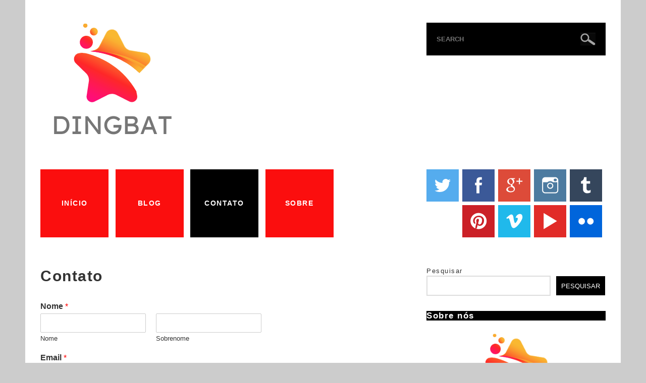

--- FILE ---
content_type: text/css
request_url: https://dingbatcobogo.com.br/wp-content/themes/MetroThemeRes/style.css?ver=6.9
body_size: 4161
content:
/*
Theme Name: Metro Responsive WordPress Theme
Theme URI: http://dessign.net/metrotheme
Author: Dessign Themes
Author URI: http://dessign.net
Description: 
Version: 1.2.1
License: GNU General Public License version v3
License URI: http://www.gnu.org/licenses/gpl.html
Text Domain: One Blog
Tags: black, gray, dark, white, one-column, two-columns, three-columns, right-sidebar,light,theme-options,responsive-layout, custom-background, custom-menu
*/
/* =WordPress Core
-------------------------------------------------------------- */
.alignnone {
    margin: 5px 20px 20px 0;
}
.aligncenter,
div.aligncenter {
    display: block;
    margin: 5px auto 5px auto;
}
.alignright {
    float:right;
    margin: 5px 0 20px 20px;
}
.alignleft {
    float: left;
    margin: 5px 20px 20px 0;
}
a img.alignright {
    float: right;
    margin: 5px 0 20px 20px;
}
a img.alignnone {
    margin: 5px 20px 20px 0;
}
a img.alignleft {
    float: left;
    margin: 5px 20px 20px 0;
}
a img.aligncenter {
    display: block;
    margin-left: auto;
    margin-right: auto
}
.wp-caption {
    background: #fff;
    border: 1px solid #f0f0f0;
    max-width: 96%; /* Image does not overflow the content area */
    padding: 5px 3px 10px;
    text-align: center;
}
.wp-caption.alignnone {
    margin: 5px 20px 20px 0;
}
.wp-caption.alignleft {
    margin: 5px 20px 20px 0;
}
.wp-caption.alignright {
    margin: 5px 0 20px 20px;
}
.wp-caption img {
    border: 0 none;
    height: auto;
    margin: 0;
    max-width: 98.5%;
    padding: 0;
    width: auto;
}
.wp-caption p.wp-caption-text {
    font-size: 11px;
    line-height: 17px;
    margin: 0;
    padding: 0 4px 5px;
}
/* Text meant only for screen readers. */
.screen-reader-text {
	clip: rect(1px, 1px, 1px, 1px);
	position: absolute !important;
	height: 1px;
	width: 1px;
	overflow: hidden;
}
.screen-reader-text:focus {
	background-color: #f1f1f1;
	border-radius: 3px;
	box-shadow: 0 0 2px 2px rgba(0, 0, 0, 0.6);
	clip: auto !important;
	color: #21759b;
	display: block;
	font-size: 14px;
	font-size: 0.875rem;
	font-weight: bold;
	height: auto;
	left: 5px;
	line-height: normal;
	padding: 15px 23px 14px;
	text-decoration: none;
	top: 5px;
	width: auto;
	z-index: 100000; /* Above WP toolbar. */
}
.gallery-caption {
	margin: 0;
}
.bypostauthor {}
.size-auto, 
.size-full,
.size-large,
.size-medium,
.size-thumbnail {
	max-width: 100%;
	height: auto;
}
.container {
  background: #fff;
  box-sizing: border-box;
  margin: 0 auto;
  padding: 0 30px;
  width: 1180px;
}
.clear {
  clear: both;
}

#infscr-loading { DISPLAY: NONE !important; visibility: hidden !important; } /* hide infinite scroll loading image */
body {
  background: #ccc;
  color: #333333;
  font-family: "Lato",sans-serif;
  font-size: 14px;
  font-weight: 400;
  letter-spacing: 1.5px;
  line-height: 140%;
  margin: 0;
}
p { font-size: 16px; font-family: 'Lato', sans-serif; font-weight: 400; color: #333; line-height: 160%; letter-spacing: 1.5px; }
a { text-decoration: none; }
img { max-width: 100%; height: auto; }
/**HEADER**/
header#head {
  margin: 0 0 8px;
}
.head-top {
  padding: 45px 0;
}
.head-top .logo {
  float: left;
  width: 730px;
}
.nav {
  float: left;
  width: 730px;
}
.nav ul {
  font-size: 0;
  line-height: 1;
  list-style-type: none;
  margin: 0;
  padding: 0;
}
.nav ul li {
  display: inline-block;
  margin: 0 12px 0 0;
  position: relative;
}
.nav ul > li.current-menu-item:not(.menu-item-home) a { background: #000; }
.nav ul li:last-child {
  margin-right: 0;
}
.nav ul li a {
  background: #fb0e0e none repeat scroll 0 0;
  color: #ffffff;
  display: table-cell;
  font-size: 14px;
  font-weight: bold;
  height: 135px;
  letter-spacing: 1.5px;
  text-align: center;
  text-transform: uppercase;
  vertical-align: middle;
  width: 135px;
}
.nav ul li:hover a { 
  background: #000;
}
.nav ul li ul { position: absolute; left: 0; z-index: 100; display: none; }
.nav ul li ul li { float: none; margin: 0; width: 210px; 
    background-color: #000; 
   padding: 0; font-size: 13px; /*-moz-box-shadow: 0 0 1px 1px #eee; -webkit-box-shadow: 0 0 1px 1px #eee; box-shadow: 0 0 1px 1px #eee; */ }
.nav ul li ul li ul { margin-left: 100%; top: 0; }
.nav ul li ul li:first-child { border-top: none; }
.nav ul li ul li a {
  background: #000000 none repeat scroll 0 0;
  color: #ffffff;
  display: block;
  height: auto;
  padding: 15px;
  text-align: left;
  width: auto;
}
.nav ul li ul li a:hover { background-color: #555555; color: #fff; text-decoration: none; border: none; }
.slicknav_menu { display: none; background: #fff; }
.slicknav_menu ul li a { color: #333; }
.slicknav_menu ul li a:hover a,
.slicknav_menu ul li a:hover,
.slicknav_menu ul li ul li a:hover,
.slicknav_nav .slicknav_row:hover { background: #333; color: #fff !important; border-radius: 0; }
.head-socials {
  float: right;
  text-align: right;
  width: 355px;
}
.head-socials ul {
  font-size: 0;
  line-height: 1;
  list-style: outside none none;
  margin:  0;
  padding: 0;
}
.head-socials ul li {
  display: inline-block;
  margin: 0 7px 7px 0;
}
.head-search { float: right; width: 355px; }
.search-form { position: relative; }
.search-form input[type="search"],
.search-form .search-field {
  background: #000000 none repeat scroll 0 0;
  border: medium none;
  color: #ffffff;
  font-weight: bold;
  height: 65px;
  margin: 0;
  padding: 25px 20px;
  text-transform: uppercase;
  width: 100%;
}
.search-form input[type="image"] {
  padding-right: 20px;
  position: absolute;
  right: 0;
  top: 20px;
}
.home-featured-left {
  float: left;
  width: 580px;
}
.home-featured {
  overflow: hidden;
  position: relative;
  width: 100%;
}
.home-featured iframe {
  width: 100%;
}
.home-featured-left .home-featured {
  height: 580px;
}
.home-featured-bg {
  display: block;
  height: 100%;
  position: absolute;
  transition:all 0.3s ease-in-out;
  width: 100%;
}
.home-featured-bg:hover {
  transform: scale(1.00);
}
.home-featured a:not(.home-featured-bg) {
  background: rgba(0, 0, 0, 0.5) none repeat scroll 0 0;
  bottom: 0;
  box-sizing: border-box;
  color: #ffffff;
  display: none;
  font-size: 16px;
  font-weight: bold;
  line-height: 1;
  padding: 22px 15px;
  position: absolute;
  text-transform: uppercase;
  width: 100%;
}
.home-featured-right {
  float: right;
  width: 525px;
}
.home-featured-right .home-featured {
  height: 283px;
  margin-bottom: 13px;
  width: 100%;
}
.home-featured:hover a:not(.home-featured-bg) { 
  display: block;
}
/**BLOG**/
.post_content .blog_post_box { padding: 0 0 35px; 
	margin: 0 0 45px; text-align: center; }
.post_content .blog_post_box.sticky { background: #FAFAFA;
	padding: 35px 0; }
.post_content .blog_post_box .blog_box_featured_image { margin: 0 0 20px; overflow: hidden; }
.post_content .blog_post_box .blog_box_featured_image img { transition:all 0.3s ease-in-out; display: block; }
.blog_box_featured_image > a { display: table; margin: 0 auto; }
.post_content .blog_post_box .blog_box_featured_image img:hover { transform: scale(1.05); }
.blog_box_featured_image iframe, .post_box iframe {
  height: 439px;
  width: 100%;
}
.post_content .blog_post_box h3 { margin: 0 0 15px; font-size: 30px; font-family: 'Lato', sans-serif; font-weight: 700; line-height: 140%; letter-spacing: 1.5px; }
.post_content .blog_post_box h3 a:hover { text-decoration: underline; }
.post_content .blog_post_box .blog_post_date { font-size: 20px; font-weight: lighter }
.post_content .blog_post_box .blog_post_content { text-align: center; margin: 0 0 35px; padding: 0 30px;  font-family: 'Lato', sans-serif; font-weight: 400; line-height: 140%; letter-spacing: 1.5px; font-size: 16px;}
.post_content .blog_post_box .read-more {
  background: #000; 
  color: #fff;
  padding: 5px 10px; 
	display: inline-block;
  text-align: center; 
	text-transform: uppercase;
}
.post_content .post_tags { font-size: 12px; font-style: italic; }
.post_box { position: relative; }
.post_nav { position: absolute; right: 0; top: 0; }
.post_nav .prev_post { float: left; width: auto; margin: 0 10px 0 0;  }
.post_nav .prev_post a { height: 30px; width: 30px; background: url(images/new-prev.png) no-repeat; display: block; }
.post_nav .next_post { float: right; width: auto; }
.post_nav .next_post a { height: 30px; width: 30px; background: url(images/new-next.png) no-repeat; display: block; }
.post_content .archive_title h2 {
  border-left: 30px solid #000000;
  border-right: 30px solid #000000;
  display: inline-block;
  margin: 0 0 30px;
  padding: 0 20px;
  text-transform: uppercase;
}
/**CONTENT**/
.content {
  margin: 50px 0 10px;
  overflow: hidden;
}
article.post_box, .blog_posts {
  width: 100%;
}
.blog_posts_nav { font-size: 24px; font-weight: 700; }
.blog_posts_nav .prev_posts { float: left; }
.blog_posts_nav .next_posts { float: right; }
.sidebar {
  float: right;
  font-size: 13px;
  font-weight: 400;
  letter-spacing: 1.5px;
  width: 355px;
}
.post_content {
  color: #333333;
  float: left;
  width: 730px;
}
.archive_title h2 {
  display: inline-block;
  text-transform: uppercase;
  margin-top: -10px;
}
.archive_title h2::after {
  background: #000000 none repeat scroll 0 0;
  content: " ";
  display: inline-block;
  margin-right: 10px;
  width: 20px;
}
.archive_title h2::before {
  background: #000000 none repeat scroll 0 0;
  content: " ";
  display: inline-block;
  margin-right: 10px;
  width: 20px;
}
.post_content > article { overflow: hidden; }
.post_content a { color: #000; }
.post_content h1 { line-height: 1; font-size: 30px; margin: 5px 0 25px; max-width: 720px; margin-right:50px; }
.post_content h2 { line-height: 1; font-size: 26px; margin: 0 0 25px; }
.post_content h3 { line-height: 1; font-size: 25px; font-family: 'Lato', sans-serif; font-weight: 700; line-height: 140%; letter-spacing: 1.5px; margin: 0 0 25px; }
.post_content h4,
.post_content h5,
.post_content h6 { line-height: 1; font-size: 18px; 
font-weight: bold; margin: 0 0 10px; }
.post_content img { max-width: 100%; }
.post_content input[type="text"],
.post_content input[type="email"],
.post_content input[type="password"],
.post_content input[type="search"],
.post_content input[type="phone"] { 
	width: 300px; height: 40px; 
	border: 2px solid #ddd; background: #f5f5f5; 
	box-sizing: border-box; padding: 5px 10px; 
	margin: 0 0 5px; }
.post_content input[type="submit"], 
	button { padding: 10px 15px; background: #000; 
	color: #fff; text-transform: uppercase; 
	border: none; margin: 0 0 5px; cursor: pointer; }
.post_content textarea { background: #f5f5f5; 
	border: 2px solid #ddd; }
.load_more_text {
  display: block;
  text-align: center;
}
.load_more_text a {
  background: #000000 none repeat scroll 0 0;
  color: #ffffff;
  display: inline-block;
  font-weight: bold;
  padding: 10px 15px;
  width: 240px;
}
.hoverables {
  overflow: hidden;
}
.hoverable-post {
  float: left;
  height: 360px;
  margin: 0 16px 16px 0;
  overflow: hidden;
  position: relative;
  width: 362px;
}
.hoverable-post:nth-child(3n+3){
  margin-right: 0;
}
.hoverable-bg {
  display: block;
  height: 100%;
  position: absolute;
  transition: all 0.3s ease-in-out 0s;
  width: 100%;
}
.hoverable-bg:hover {
  transform: scale(1.00);
}
.hoverable-post:hover a:not(.hoverable-bg) {
  display: block;
}
.hoverable-post a:not(.hoverable-bg) {
  background: rgba(0, 0, 0, 0.5) none repeat scroll 0 0;
  bottom: 0;
  box-sizing: border-box;
  color: #ffffff;
  display: none;
  font-size: 14px;
  font-weight: bold;
  line-height: 1;
  padding: 22px 15px;
  position: absolute;
  text-transform: uppercase;
  width: 100%;
}
/**COMMENTS**/
.home_blog_box { margin: 30px 0;  
	padding: 30px 0 10px; }
#commentform label { display: block; }
.commentlist {
	background: #f2f2f2 none repeat scroll 0 0;
	padding: 15px;
	list-style: none;
}
.commentlist ol.children { list-style: none; }
.comment.even {
  background: #ffffff none repeat scroll 0 0;
  padding: 10px;
}
.comment.odd {
  background: #eee;
  padding: 10px;
}
#comments .comment-reply-link { background: #000; 
	padding: 5px 10px; font-size: 12px; color: #fff; 
	display: inline-block; }
input[type="text"],
input[type="email"],
input[type="password"],
input[type="search"],
input[type="phone"],
select { width: 300px; 
  height: 40px; border: 2px solid #ddd; 
  background: #fff; box-sizing: border-box; 
  padding: 5px 10px; margin: 0 0 5px; }
input[type="submit"], button { padding: 5px 10px; 
  background: #000;
  color: #fff;
  text-transform: uppercase; 
  border: none;
  margin: 0 0 5px;
  cursor: pointer; }
.foot-col input[type="submit"], button { border: 1px solid #fff; }
/**WIDGETS**/
.widget-box:not(.footer_box) { margin: 0 0 25px; }
.widget-box:not(.footer_box) h3 {
  background: #000000 none repeat scroll 0 0;
  color: #ffffff;
  font-size: 14px;
  margin: 0 0 15px;
  padding: 12px 0;
  text-align: center;
  text-transform: uppercase;
}
.home-box h3.home-widget-title {
  background: rgba(0, 0, 0, 0) none repeat scroll 0 0;
  color: #000;
  font-size: 16px;
  text-align: left;
  padding: 0;
}
.home-widgets { overflow: hidden; }
.widget-box.home-box {
  float: left;
  width: 33.33%;
}
.widget-box.home-box {
  background: #eeeeee none repeat scroll 0 0;
  box-sizing: border-box;
  float: left;
  margin: 0 16px 13px 0;
  padding: 18px 15px;
  width: 362px;
}
.home-widgets .widget-box.home-box:last-child {
  margin-right: 0;
}
.widget-box ul {
  list-style: outside none none;
  margin: 0;
  padding: 0;
}
.widget-box ul.children { 
  padding-left: 20px;
  margin: 10px 0 0;
}
.widget-box ul li {
  border-bottom: 1px dotted #dddddd;
  margin: 0 0 10px;
}
.widget-box ul.children li:last-child { 
  border-bottom: none;
}
.widget-box ul li a {
  color: #000000;
  display: inline-block;
  padding: 0 0 5px;
}
.widget-box ul li a:hover {
  text-decoration: underline;
}
.foot-col .widget-box ul li a { 
  color: #fff;
}
.widget-box .search-form input[type="search"],
.widget-box select {
  width: 100%;
}
.widget_box.footer_box .search-form .search-field {
  border: 2px solid #ffffff;
}
.tagcloud a {
  border: 1px solid #eee;
  color: #333;
  font-size: 14px !important;
  padding: 10px 15px;
  display: inline-block;
  margin: 2px 0;
}
/**FOOTER**/
footer#foot {
  background: #000;
  color: #fff;
}
.main-foot {
  border-bottom: 1px solid #333;
  overflow: hidden;
  padding: 60px 0 25px;
}
.foot-col {
  box-sizing: border-box;
  float: left;
  margin-right: 20px;
  padding: 0 50px;
  width: 333.33px;
}
.foot-col:last-child { 
  margin-right: 0; }
.footer_box h3 { 
  text-transform: uppercase; }
.foot-col .widget_box.footer_box { 
  color: #fff;
  margin-bottom: 20px;
}
.foot-col .widget_box.footer_box ul { 
  list-style: none;
  margin: 0;
  padding: 0;
  }
.foot-col .widget_box.footer_box ul li a {
  color: #ffffff;
}
.footer_box .tagcloud a {
  color: #fff;
}
.bottom-foot {
  padding: 20px 0 15px;
  text-align: center;
}
.bottom-foot p { 
  margin: 0;
  color: #777;
}
.bottom-foot p a {
  color: #fff;
}
/**RESPONSIVE**/
@media only screen and ( max-width: 1200px ){
  .container { 
    width: 960px;
  }
  .head-top .logo, .nav, .post_content {
    width: 600px;
  }
  .head-search, .head-socials, .sidebar {
    width: 280px;
  }
  .nav ul li {
  display: inline-block;
  margin: 0 10px 0 0;
  position: relative;
}
  .nav ul li a {
  height: 110px;
  width: 110px;
}
  .head-socials ul li {
  margin: 0 5px 7px 0;
}
  .head-socials a {
    display: block;
    width: 51px;
    height: auto;
  }
  .home-featured-left {
  width: 475px;
}
.home-featured-left .home-featured {
  height: 475px;
}
.home-featured-right {
  width: 414px;
}
.home-featured-right .home-featured {
  height: 230px;
}
.widget-box.home-box {
  margin-right: 15px;
  width: 290px;
}
.hoverable-post {
  height: 290px;
  margin: 0 15px 15px 0;
  width: 290px;
}
.hoverable-post > iframe {
  height: 100%;
  width: 100%;
}
.foot-col {
  
  
  margin-right: 20px;
  padding: 0 50px;
  width: 240px;
}
.blog_box_featured_image iframe,
.post_box iframe { height: 389px; }
}
@media only screen and ( max-width: 960px ){
  .container { 
    width: 748px;
  }
  .head-top .logo, .nav, .post_content {
    width: 467px;
  }
  .head-search, .head-socials, .sidebar {
    width: 218px;
  }
  .nav ul li { 
    margin: 0 5px 0 0;
  }
  .nav ul li a {
  font-size: 10px;
  height: 88px;
  width: 88px;
}
.head-socials a {
  width: 38px;
}
.home-featured-left {
  width: 370px;
}
.home-featured-left .home-featured {
  height: 370px;
}
.home-featured-right {
  width: 312px;
}
.home-featured-right .home-featured {
  height: 182px;
}
.home-featured-right .home-featured {
  margin-bottom: 7px;
}
.widget-box.home-box {
  margin-right: 8px;
  width: 224px;
}
.hoverable-post {
  height: 224px;
  margin: 0 8px 8px 0;
  width: 224px;
}
.foot-col {
   margin-right: 10px;
  padding: 0 20px;
  width: 170px;
}
  .blog_posts { width: auto; }
  article.post_box { width: 100%; }
  .sidebar { width: 194px; }
  .blog_box_featured_image iframe,
  .post_box iframe { height: 315px; }
  .post_content img { width: 100%; }
}
@media only screen and ( max-width: 767px ){
  .container { width: 300px; padding: 0 10px; }
  .head-top {
  padding: 10px 0;
}
  .slicknav_menu { display: block; }
  .nav { display: none; }
  .head-top .logo, .nav, .post_content {
  float: none;
  width: auto;
}
  .archive .content .container, .home .content .container { width: 100%; }
  .archive .content .sidebar, .home .content .sidebar { padding-left: 20px; padding-right: 20px; }
  .archive_title { padding: 0 20px; }
  .post_content .blog_post_box h3 { padding: 0 20px; }
.head-search {
  float: none;
  margin: 5px 0;
  text-align: center;
  width: auto;
} 
.head-socials {
  float: none;
  text-align: center;
  width: auto;
}
.head-socials a {
  width: 45px;
}
.home-featured-left,
.home-featured-right {
  float: none;
  width: auto;
}
.home-featured-left .home-featured,
.home-featured-right .home-featured {
  height: 280px;
  margin: 0 0 10px;
}
.widget-box.home-box {
  margin: 0 0 10px;
  width: auto;
}
.hoverable-post {
  height: 280px;
  margin: 0 0 10px;
  width: 100%;
}
.main-foot {
  padding: 30px 0;
}
.foot-col {
  float: none;
  margin: 0 0 10px;
  width: auto;
}
.vcard img {
  display: inline-block;
  width: 20%;
}
.post_content input[type="text"], .post_content input[type="email"], .post_content input[type="password"], .post_content input[type="search"], .post_content input[type="phone"], textarea { width: 100%; }
  .post_content { width: auto; float: none; }
  .content {
  margin: 10px 0;
}
.search-form input[type="search"], .search-form .search-field { 
  height: 50px;
  padding: 10px 20px;
}
.search-form input[type="image"] {
  padding: 12px 20px;
  top: 0;
}
.page-template-tpl-blog .sidebar { margin: 30px 0 0; }
  .post_content .blog_post_box .blog_post_content { max-height: 225px; overflow: hidden; }
  .sidebar { width: auto; float: none; }
  .post_nav {  float: right; position: static; }
  .blog_box_featured_image iframe,
  .post_box iframe { height: 178px; }
  .blog_posts_nav { font-size: 16px; padding: 0 20px; }
}

--- FILE ---
content_type: application/javascript
request_url: https://dingbatcobogo.com.br/wp-content/themes/MetroThemeRes/js/scripts.js?ver=6.9
body_size: 279
content:
jQuery(document).ready(function($){



	$('.head-nav .menu').slicknav({label: '' , prependTo: '#head'});

	$('.head-nav ul li').hover(function(){

		$('.sub-menu:first',this).stop(true,true).slideDown('fast');

	},

	function(){

		$('.sub-menu:first',this).stop(true,true).slideUp('fast');

	});



	function head_margin() {

		//$('.head-logo').css('margin-top',$('.head-top').outerHeight());

	}



	$(window).bind('scroll', function () {

			

		    if ($(window).scrollTop() > 0) {

		        $('.head-fixed').css('position','fixed');

		    } else  {

		        $('.head-fixed').css('position','relative');

		    }

		});



	function window_size() {

		var win = $(window).width();



		return win;

	}



	//head_margin();



	$('.home_slider').imagesLoaded( function() {



		var win = window_size();

		var w = win;

		

		if (win<=960 && win > 767) {

			w = win / 2;

		}

		else if (win<=767) {

			w = win;

		}

		else if (win>767) {

			w = win / 3;

		}

});





	



	$(window).resize(function(){

		//head_margin();

		window_size();

	});



})